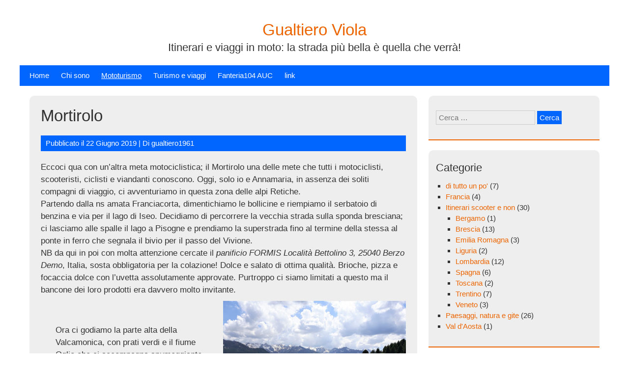

--- FILE ---
content_type: text/html; charset=UTF-8
request_url: https://www.vgi.it/web/?p=6687
body_size: 62273
content:


<!DOCTYPE html>
<html lang="it-IT">
<head>
	<meta charset="UTF-8">
	<meta name="viewport" content="width=device-width, initial-scale=1">
	<link rel="profile" href="http://gmpg.org/xfn/11">
		<title>Mortirolo &#8211; Gualtiero Viola</title>
<meta name='robots' content='max-image-preview:large' />
<link rel="alternate" type="application/rss+xml" title="Gualtiero Viola &raquo; Feed" href="https://www.vgi.it/web/?feed=rss2" />
<link rel="alternate" type="application/rss+xml" title="Gualtiero Viola &raquo; Feed dei commenti" href="https://www.vgi.it/web/?feed=comments-rss2" />
<link rel="alternate" title="oEmbed (JSON)" type="application/json+oembed" href="https://www.vgi.it/web/index.php?rest_route=%2Foembed%2F1.0%2Fembed&#038;url=https%3A%2F%2Fwww.vgi.it%2Fweb%2F%3Fp%3D6687" />
<link rel="alternate" title="oEmbed (XML)" type="text/xml+oembed" href="https://www.vgi.it/web/index.php?rest_route=%2Foembed%2F1.0%2Fembed&#038;url=https%3A%2F%2Fwww.vgi.it%2Fweb%2F%3Fp%3D6687&#038;format=xml" />
<style id='wp-img-auto-sizes-contain-inline-css' type='text/css'>
img:is([sizes=auto i],[sizes^="auto," i]){contain-intrinsic-size:3000px 1500px}
/*# sourceURL=wp-img-auto-sizes-contain-inline-css */
</style>
<style id='wp-emoji-styles-inline-css' type='text/css'>

	img.wp-smiley, img.emoji {
		display: inline !important;
		border: none !important;
		box-shadow: none !important;
		height: 1em !important;
		width: 1em !important;
		margin: 0 0.07em !important;
		vertical-align: -0.1em !important;
		background: none !important;
		padding: 0 !important;
	}
/*# sourceURL=wp-emoji-styles-inline-css */
</style>
<style id='wp-block-library-inline-css' type='text/css'>
:root{--wp-block-synced-color:#7a00df;--wp-block-synced-color--rgb:122,0,223;--wp-bound-block-color:var(--wp-block-synced-color);--wp-editor-canvas-background:#ddd;--wp-admin-theme-color:#007cba;--wp-admin-theme-color--rgb:0,124,186;--wp-admin-theme-color-darker-10:#006ba1;--wp-admin-theme-color-darker-10--rgb:0,107,160.5;--wp-admin-theme-color-darker-20:#005a87;--wp-admin-theme-color-darker-20--rgb:0,90,135;--wp-admin-border-width-focus:2px}@media (min-resolution:192dpi){:root{--wp-admin-border-width-focus:1.5px}}.wp-element-button{cursor:pointer}:root .has-very-light-gray-background-color{background-color:#eee}:root .has-very-dark-gray-background-color{background-color:#313131}:root .has-very-light-gray-color{color:#eee}:root .has-very-dark-gray-color{color:#313131}:root .has-vivid-green-cyan-to-vivid-cyan-blue-gradient-background{background:linear-gradient(135deg,#00d084,#0693e3)}:root .has-purple-crush-gradient-background{background:linear-gradient(135deg,#34e2e4,#4721fb 50%,#ab1dfe)}:root .has-hazy-dawn-gradient-background{background:linear-gradient(135deg,#faaca8,#dad0ec)}:root .has-subdued-olive-gradient-background{background:linear-gradient(135deg,#fafae1,#67a671)}:root .has-atomic-cream-gradient-background{background:linear-gradient(135deg,#fdd79a,#004a59)}:root .has-nightshade-gradient-background{background:linear-gradient(135deg,#330968,#31cdcf)}:root .has-midnight-gradient-background{background:linear-gradient(135deg,#020381,#2874fc)}:root{--wp--preset--font-size--normal:16px;--wp--preset--font-size--huge:42px}.has-regular-font-size{font-size:1em}.has-larger-font-size{font-size:2.625em}.has-normal-font-size{font-size:var(--wp--preset--font-size--normal)}.has-huge-font-size{font-size:var(--wp--preset--font-size--huge)}.has-text-align-center{text-align:center}.has-text-align-left{text-align:left}.has-text-align-right{text-align:right}.has-fit-text{white-space:nowrap!important}#end-resizable-editor-section{display:none}.aligncenter{clear:both}.items-justified-left{justify-content:flex-start}.items-justified-center{justify-content:center}.items-justified-right{justify-content:flex-end}.items-justified-space-between{justify-content:space-between}.screen-reader-text{border:0;clip-path:inset(50%);height:1px;margin:-1px;overflow:hidden;padding:0;position:absolute;width:1px;word-wrap:normal!important}.screen-reader-text:focus{background-color:#ddd;clip-path:none;color:#444;display:block;font-size:1em;height:auto;left:5px;line-height:normal;padding:15px 23px 14px;text-decoration:none;top:5px;width:auto;z-index:100000}html :where(.has-border-color){border-style:solid}html :where([style*=border-top-color]){border-top-style:solid}html :where([style*=border-right-color]){border-right-style:solid}html :where([style*=border-bottom-color]){border-bottom-style:solid}html :where([style*=border-left-color]){border-left-style:solid}html :where([style*=border-width]){border-style:solid}html :where([style*=border-top-width]){border-top-style:solid}html :where([style*=border-right-width]){border-right-style:solid}html :where([style*=border-bottom-width]){border-bottom-style:solid}html :where([style*=border-left-width]){border-left-style:solid}html :where(img[class*=wp-image-]){height:auto;max-width:100%}:where(figure){margin:0 0 1em}html :where(.is-position-sticky){--wp-admin--admin-bar--position-offset:var(--wp-admin--admin-bar--height,0px)}@media screen and (max-width:600px){html :where(.is-position-sticky){--wp-admin--admin-bar--position-offset:0px}}

/*# sourceURL=wp-block-library-inline-css */
</style><style id='wp-block-button-inline-css' type='text/css'>
.wp-block-button__link{align-content:center;box-sizing:border-box;cursor:pointer;display:inline-block;height:100%;text-align:center;word-break:break-word}.wp-block-button__link.aligncenter{text-align:center}.wp-block-button__link.alignright{text-align:right}:where(.wp-block-button__link){border-radius:9999px;box-shadow:none;padding:calc(.667em + 2px) calc(1.333em + 2px);text-decoration:none}.wp-block-button[style*=text-decoration] .wp-block-button__link{text-decoration:inherit}.wp-block-buttons>.wp-block-button.has-custom-width{max-width:none}.wp-block-buttons>.wp-block-button.has-custom-width .wp-block-button__link{width:100%}.wp-block-buttons>.wp-block-button.has-custom-font-size .wp-block-button__link{font-size:inherit}.wp-block-buttons>.wp-block-button.wp-block-button__width-25{width:calc(25% - var(--wp--style--block-gap, .5em)*.75)}.wp-block-buttons>.wp-block-button.wp-block-button__width-50{width:calc(50% - var(--wp--style--block-gap, .5em)*.5)}.wp-block-buttons>.wp-block-button.wp-block-button__width-75{width:calc(75% - var(--wp--style--block-gap, .5em)*.25)}.wp-block-buttons>.wp-block-button.wp-block-button__width-100{flex-basis:100%;width:100%}.wp-block-buttons.is-vertical>.wp-block-button.wp-block-button__width-25{width:25%}.wp-block-buttons.is-vertical>.wp-block-button.wp-block-button__width-50{width:50%}.wp-block-buttons.is-vertical>.wp-block-button.wp-block-button__width-75{width:75%}.wp-block-button.is-style-squared,.wp-block-button__link.wp-block-button.is-style-squared{border-radius:0}.wp-block-button.no-border-radius,.wp-block-button__link.no-border-radius{border-radius:0!important}:root :where(.wp-block-button .wp-block-button__link.is-style-outline),:root :where(.wp-block-button.is-style-outline>.wp-block-button__link){border:2px solid;padding:.667em 1.333em}:root :where(.wp-block-button .wp-block-button__link.is-style-outline:not(.has-text-color)),:root :where(.wp-block-button.is-style-outline>.wp-block-button__link:not(.has-text-color)){color:currentColor}:root :where(.wp-block-button .wp-block-button__link.is-style-outline:not(.has-background)),:root :where(.wp-block-button.is-style-outline>.wp-block-button__link:not(.has-background)){background-color:initial;background-image:none}
/*# sourceURL=https://www.vgi.it/web/wp-includes/blocks/button/style.min.css */
</style>
<style id='wp-block-media-text-inline-css' type='text/css'>
.wp-block-media-text{box-sizing:border-box;
  /*!rtl:begin:ignore*/direction:ltr;
  /*!rtl:end:ignore*/display:grid;grid-template-columns:50% 1fr;grid-template-rows:auto}.wp-block-media-text.has-media-on-the-right{grid-template-columns:1fr 50%}.wp-block-media-text.is-vertically-aligned-top>.wp-block-media-text__content,.wp-block-media-text.is-vertically-aligned-top>.wp-block-media-text__media{align-self:start}.wp-block-media-text.is-vertically-aligned-center>.wp-block-media-text__content,.wp-block-media-text.is-vertically-aligned-center>.wp-block-media-text__media,.wp-block-media-text>.wp-block-media-text__content,.wp-block-media-text>.wp-block-media-text__media{align-self:center}.wp-block-media-text.is-vertically-aligned-bottom>.wp-block-media-text__content,.wp-block-media-text.is-vertically-aligned-bottom>.wp-block-media-text__media{align-self:end}.wp-block-media-text>.wp-block-media-text__media{
  /*!rtl:begin:ignore*/grid-column:1;grid-row:1;
  /*!rtl:end:ignore*/margin:0}.wp-block-media-text>.wp-block-media-text__content{direction:ltr;
  /*!rtl:begin:ignore*/grid-column:2;grid-row:1;
  /*!rtl:end:ignore*/padding:0 8%;word-break:break-word}.wp-block-media-text.has-media-on-the-right>.wp-block-media-text__media{
  /*!rtl:begin:ignore*/grid-column:2;grid-row:1
  /*!rtl:end:ignore*/}.wp-block-media-text.has-media-on-the-right>.wp-block-media-text__content{
  /*!rtl:begin:ignore*/grid-column:1;grid-row:1
  /*!rtl:end:ignore*/}.wp-block-media-text__media a{display:block}.wp-block-media-text__media img,.wp-block-media-text__media video{height:auto;max-width:unset;vertical-align:middle;width:100%}.wp-block-media-text.is-image-fill>.wp-block-media-text__media{background-size:cover;height:100%;min-height:250px}.wp-block-media-text.is-image-fill>.wp-block-media-text__media>a{display:block;height:100%}.wp-block-media-text.is-image-fill>.wp-block-media-text__media img{height:1px;margin:-1px;overflow:hidden;padding:0;position:absolute;width:1px;clip:rect(0,0,0,0);border:0}.wp-block-media-text.is-image-fill-element>.wp-block-media-text__media{height:100%;min-height:250px}.wp-block-media-text.is-image-fill-element>.wp-block-media-text__media>a{display:block;height:100%}.wp-block-media-text.is-image-fill-element>.wp-block-media-text__media img{height:100%;object-fit:cover;width:100%}@media (max-width:600px){.wp-block-media-text.is-stacked-on-mobile{grid-template-columns:100%!important}.wp-block-media-text.is-stacked-on-mobile>.wp-block-media-text__media{grid-column:1;grid-row:1}.wp-block-media-text.is-stacked-on-mobile>.wp-block-media-text__content{grid-column:1;grid-row:2}}
/*# sourceURL=https://www.vgi.it/web/wp-includes/blocks/media-text/style.min.css */
</style>
<style id='wp-block-paragraph-inline-css' type='text/css'>
.is-small-text{font-size:.875em}.is-regular-text{font-size:1em}.is-large-text{font-size:2.25em}.is-larger-text{font-size:3em}.has-drop-cap:not(:focus):first-letter{float:left;font-size:8.4em;font-style:normal;font-weight:100;line-height:.68;margin:.05em .1em 0 0;text-transform:uppercase}body.rtl .has-drop-cap:not(:focus):first-letter{float:none;margin-left:.1em}p.has-drop-cap.has-background{overflow:hidden}:root :where(p.has-background){padding:1.25em 2.375em}:where(p.has-text-color:not(.has-link-color)) a{color:inherit}p.has-text-align-left[style*="writing-mode:vertical-lr"],p.has-text-align-right[style*="writing-mode:vertical-rl"]{rotate:180deg}
/*# sourceURL=https://www.vgi.it/web/wp-includes/blocks/paragraph/style.min.css */
</style>
<style id='global-styles-inline-css' type='text/css'>
:root{--wp--preset--aspect-ratio--square: 1;--wp--preset--aspect-ratio--4-3: 4/3;--wp--preset--aspect-ratio--3-4: 3/4;--wp--preset--aspect-ratio--3-2: 3/2;--wp--preset--aspect-ratio--2-3: 2/3;--wp--preset--aspect-ratio--16-9: 16/9;--wp--preset--aspect-ratio--9-16: 9/16;--wp--preset--color--black: #000000;--wp--preset--color--cyan-bluish-gray: #abb8c3;--wp--preset--color--white: #ffffff;--wp--preset--color--pale-pink: #f78da7;--wp--preset--color--vivid-red: #cf2e2e;--wp--preset--color--luminous-vivid-orange: #ff6900;--wp--preset--color--luminous-vivid-amber: #fcb900;--wp--preset--color--light-green-cyan: #7bdcb5;--wp--preset--color--vivid-green-cyan: #00d084;--wp--preset--color--pale-cyan-blue: #8ed1fc;--wp--preset--color--vivid-cyan-blue: #0693e3;--wp--preset--color--vivid-purple: #9b51e0;--wp--preset--gradient--vivid-cyan-blue-to-vivid-purple: linear-gradient(135deg,rgb(6,147,227) 0%,rgb(155,81,224) 100%);--wp--preset--gradient--light-green-cyan-to-vivid-green-cyan: linear-gradient(135deg,rgb(122,220,180) 0%,rgb(0,208,130) 100%);--wp--preset--gradient--luminous-vivid-amber-to-luminous-vivid-orange: linear-gradient(135deg,rgb(252,185,0) 0%,rgb(255,105,0) 100%);--wp--preset--gradient--luminous-vivid-orange-to-vivid-red: linear-gradient(135deg,rgb(255,105,0) 0%,rgb(207,46,46) 100%);--wp--preset--gradient--very-light-gray-to-cyan-bluish-gray: linear-gradient(135deg,rgb(238,238,238) 0%,rgb(169,184,195) 100%);--wp--preset--gradient--cool-to-warm-spectrum: linear-gradient(135deg,rgb(74,234,220) 0%,rgb(151,120,209) 20%,rgb(207,42,186) 40%,rgb(238,44,130) 60%,rgb(251,105,98) 80%,rgb(254,248,76) 100%);--wp--preset--gradient--blush-light-purple: linear-gradient(135deg,rgb(255,206,236) 0%,rgb(152,150,240) 100%);--wp--preset--gradient--blush-bordeaux: linear-gradient(135deg,rgb(254,205,165) 0%,rgb(254,45,45) 50%,rgb(107,0,62) 100%);--wp--preset--gradient--luminous-dusk: linear-gradient(135deg,rgb(255,203,112) 0%,rgb(199,81,192) 50%,rgb(65,88,208) 100%);--wp--preset--gradient--pale-ocean: linear-gradient(135deg,rgb(255,245,203) 0%,rgb(182,227,212) 50%,rgb(51,167,181) 100%);--wp--preset--gradient--electric-grass: linear-gradient(135deg,rgb(202,248,128) 0%,rgb(113,206,126) 100%);--wp--preset--gradient--midnight: linear-gradient(135deg,rgb(2,3,129) 0%,rgb(40,116,252) 100%);--wp--preset--font-size--small: 13px;--wp--preset--font-size--medium: 20px;--wp--preset--font-size--large: 36px;--wp--preset--font-size--x-large: 42px;--wp--preset--spacing--20: 0.44rem;--wp--preset--spacing--30: 0.67rem;--wp--preset--spacing--40: 1rem;--wp--preset--spacing--50: 1.5rem;--wp--preset--spacing--60: 2.25rem;--wp--preset--spacing--70: 3.38rem;--wp--preset--spacing--80: 5.06rem;--wp--preset--shadow--natural: 6px 6px 9px rgba(0, 0, 0, 0.2);--wp--preset--shadow--deep: 12px 12px 50px rgba(0, 0, 0, 0.4);--wp--preset--shadow--sharp: 6px 6px 0px rgba(0, 0, 0, 0.2);--wp--preset--shadow--outlined: 6px 6px 0px -3px rgb(255, 255, 255), 6px 6px rgb(0, 0, 0);--wp--preset--shadow--crisp: 6px 6px 0px rgb(0, 0, 0);}:where(.is-layout-flex){gap: 0.5em;}:where(.is-layout-grid){gap: 0.5em;}body .is-layout-flex{display: flex;}.is-layout-flex{flex-wrap: wrap;align-items: center;}.is-layout-flex > :is(*, div){margin: 0;}body .is-layout-grid{display: grid;}.is-layout-grid > :is(*, div){margin: 0;}:where(.wp-block-columns.is-layout-flex){gap: 2em;}:where(.wp-block-columns.is-layout-grid){gap: 2em;}:where(.wp-block-post-template.is-layout-flex){gap: 1.25em;}:where(.wp-block-post-template.is-layout-grid){gap: 1.25em;}.has-black-color{color: var(--wp--preset--color--black) !important;}.has-cyan-bluish-gray-color{color: var(--wp--preset--color--cyan-bluish-gray) !important;}.has-white-color{color: var(--wp--preset--color--white) !important;}.has-pale-pink-color{color: var(--wp--preset--color--pale-pink) !important;}.has-vivid-red-color{color: var(--wp--preset--color--vivid-red) !important;}.has-luminous-vivid-orange-color{color: var(--wp--preset--color--luminous-vivid-orange) !important;}.has-luminous-vivid-amber-color{color: var(--wp--preset--color--luminous-vivid-amber) !important;}.has-light-green-cyan-color{color: var(--wp--preset--color--light-green-cyan) !important;}.has-vivid-green-cyan-color{color: var(--wp--preset--color--vivid-green-cyan) !important;}.has-pale-cyan-blue-color{color: var(--wp--preset--color--pale-cyan-blue) !important;}.has-vivid-cyan-blue-color{color: var(--wp--preset--color--vivid-cyan-blue) !important;}.has-vivid-purple-color{color: var(--wp--preset--color--vivid-purple) !important;}.has-black-background-color{background-color: var(--wp--preset--color--black) !important;}.has-cyan-bluish-gray-background-color{background-color: var(--wp--preset--color--cyan-bluish-gray) !important;}.has-white-background-color{background-color: var(--wp--preset--color--white) !important;}.has-pale-pink-background-color{background-color: var(--wp--preset--color--pale-pink) !important;}.has-vivid-red-background-color{background-color: var(--wp--preset--color--vivid-red) !important;}.has-luminous-vivid-orange-background-color{background-color: var(--wp--preset--color--luminous-vivid-orange) !important;}.has-luminous-vivid-amber-background-color{background-color: var(--wp--preset--color--luminous-vivid-amber) !important;}.has-light-green-cyan-background-color{background-color: var(--wp--preset--color--light-green-cyan) !important;}.has-vivid-green-cyan-background-color{background-color: var(--wp--preset--color--vivid-green-cyan) !important;}.has-pale-cyan-blue-background-color{background-color: var(--wp--preset--color--pale-cyan-blue) !important;}.has-vivid-cyan-blue-background-color{background-color: var(--wp--preset--color--vivid-cyan-blue) !important;}.has-vivid-purple-background-color{background-color: var(--wp--preset--color--vivid-purple) !important;}.has-black-border-color{border-color: var(--wp--preset--color--black) !important;}.has-cyan-bluish-gray-border-color{border-color: var(--wp--preset--color--cyan-bluish-gray) !important;}.has-white-border-color{border-color: var(--wp--preset--color--white) !important;}.has-pale-pink-border-color{border-color: var(--wp--preset--color--pale-pink) !important;}.has-vivid-red-border-color{border-color: var(--wp--preset--color--vivid-red) !important;}.has-luminous-vivid-orange-border-color{border-color: var(--wp--preset--color--luminous-vivid-orange) !important;}.has-luminous-vivid-amber-border-color{border-color: var(--wp--preset--color--luminous-vivid-amber) !important;}.has-light-green-cyan-border-color{border-color: var(--wp--preset--color--light-green-cyan) !important;}.has-vivid-green-cyan-border-color{border-color: var(--wp--preset--color--vivid-green-cyan) !important;}.has-pale-cyan-blue-border-color{border-color: var(--wp--preset--color--pale-cyan-blue) !important;}.has-vivid-cyan-blue-border-color{border-color: var(--wp--preset--color--vivid-cyan-blue) !important;}.has-vivid-purple-border-color{border-color: var(--wp--preset--color--vivid-purple) !important;}.has-vivid-cyan-blue-to-vivid-purple-gradient-background{background: var(--wp--preset--gradient--vivid-cyan-blue-to-vivid-purple) !important;}.has-light-green-cyan-to-vivid-green-cyan-gradient-background{background: var(--wp--preset--gradient--light-green-cyan-to-vivid-green-cyan) !important;}.has-luminous-vivid-amber-to-luminous-vivid-orange-gradient-background{background: var(--wp--preset--gradient--luminous-vivid-amber-to-luminous-vivid-orange) !important;}.has-luminous-vivid-orange-to-vivid-red-gradient-background{background: var(--wp--preset--gradient--luminous-vivid-orange-to-vivid-red) !important;}.has-very-light-gray-to-cyan-bluish-gray-gradient-background{background: var(--wp--preset--gradient--very-light-gray-to-cyan-bluish-gray) !important;}.has-cool-to-warm-spectrum-gradient-background{background: var(--wp--preset--gradient--cool-to-warm-spectrum) !important;}.has-blush-light-purple-gradient-background{background: var(--wp--preset--gradient--blush-light-purple) !important;}.has-blush-bordeaux-gradient-background{background: var(--wp--preset--gradient--blush-bordeaux) !important;}.has-luminous-dusk-gradient-background{background: var(--wp--preset--gradient--luminous-dusk) !important;}.has-pale-ocean-gradient-background{background: var(--wp--preset--gradient--pale-ocean) !important;}.has-electric-grass-gradient-background{background: var(--wp--preset--gradient--electric-grass) !important;}.has-midnight-gradient-background{background: var(--wp--preset--gradient--midnight) !important;}.has-small-font-size{font-size: var(--wp--preset--font-size--small) !important;}.has-medium-font-size{font-size: var(--wp--preset--font-size--medium) !important;}.has-large-font-size{font-size: var(--wp--preset--font-size--large) !important;}.has-x-large-font-size{font-size: var(--wp--preset--font-size--x-large) !important;}
/*# sourceURL=global-styles-inline-css */
</style>

<style id='classic-theme-styles-inline-css' type='text/css'>
/*! This file is auto-generated */
.wp-block-button__link{color:#fff;background-color:#32373c;border-radius:9999px;box-shadow:none;text-decoration:none;padding:calc(.667em + 2px) calc(1.333em + 2px);font-size:1.125em}.wp-block-file__button{background:#32373c;color:#fff;text-decoration:none}
/*# sourceURL=/wp-includes/css/classic-themes.min.css */
</style>
<link rel='stylesheet' id='gridbulletin-style-css' href='https://www.vgi.it/web/wp-content/themes/gridbulletin/style.css?ver=6.9' type='text/css' media='all' />
<script type="text/javascript" src="https://www.vgi.it/web/wp-content/themes/gridbulletin/js/nav.js?ver=6.9" id="gridbulletin-nav-js"></script>
<link rel="https://api.w.org/" href="https://www.vgi.it/web/index.php?rest_route=/" /><link rel="alternate" title="JSON" type="application/json" href="https://www.vgi.it/web/index.php?rest_route=/wp/v2/posts/6687" /><link rel="EditURI" type="application/rsd+xml" title="RSD" href="https://www.vgi.it/web/xmlrpc.php?rsd" />
<meta name="generator" content="WordPress 6.9" />
<link rel="canonical" href="https://www.vgi.it/web/?p=6687" />
<link rel='shortlink' href='https://www.vgi.it/web/?p=6687' />
<style type="text/css" id="custom-background-css">
body.custom-background { background-color: #ffffff; }
</style>
	<link rel="icon" href="https://www.vgi.it/web/wp-content/uploads/2017/06/cropped-allos-francia-24-32x32.jpg" sizes="32x32" />
<link rel="icon" href="https://www.vgi.it/web/wp-content/uploads/2017/06/cropped-allos-francia-24-192x192.jpg" sizes="192x192" />
<link rel="apple-touch-icon" href="https://www.vgi.it/web/wp-content/uploads/2017/06/cropped-allos-francia-24-180x180.jpg" />
<meta name="msapplication-TileImage" content="https://www.vgi.it/web/wp-content/uploads/2017/06/cropped-allos-francia-24-270x270.jpg" />
</head>
<body class="wp-singular post-template-default single single-post postid-6687 single-format-standard custom-background wp-theme-gridbulletin">

<div id="container">
		<a class="skip-link screen-reader-text" href="#content">Salta al contenuto</a>
	<div id="header">
		<div class="logo">
										<div class="site-title-tagline">
											<h1 class="site-title"><a href="https://www.vgi.it/web/" title="Gualtiero Viola">Gualtiero Viola</a></h1>
																							<div class="site-tagline">Itinerari e viaggi in moto: la strada più bella è quella che verrà!</div>
															</div>
					</div>
					<div class="nav-head"><ul id="menu-principale" class="menu"><li id="menu-item-8" class="menu-item menu-item-type-custom menu-item-object-custom menu-item-home menu-item-8"><a href="http://www.vgi.it/web/" title="Gualtiero e Annamaria">Home</a></li>
<li id="menu-item-1054" class="menu-item menu-item-type-post_type menu-item-object-page menu-item-has-children menu-item-1054"><a href="https://www.vgi.it/web/?page_id=1053" title="Chi sono e perchè  questo sito">Chi sono</a>
<ul class="sub-menu">
	<li id="menu-item-7084" class="menu-item menu-item-type-post_type menu-item-object-page menu-item-7084"><a href="https://www.vgi.it/web/?page_id=7083">Attestati per concorsi</a></li>
</ul>
</li>
<li id="menu-item-3024" class="menu-item menu-item-type-custom menu-item-object-custom menu-item-home current-menu-ancestor current-menu-parent menu-item-has-children menu-item-3024"><a href="http://www.vgi.it/web" title="Una piccola raccolta di storie di viaggi in scooter o moto">Mototurismo</a>
<ul class="sub-menu">
	<li id="menu-item-7263" class="menu-item menu-item-type-post_type menu-item-object-post menu-item-7263"><a href="https://www.vgi.it/web/?p=7257">Il giardino d’Europa, De Gasperi e l’Arboreto del Tesino.</a></li>
	<li id="menu-item-7162" class="menu-item menu-item-type-post_type menu-item-object-post menu-item-7162"><a href="https://www.vgi.it/web/?p=7155">Foresta Nera e Alsazia in moto</a></li>
	<li id="menu-item-7224" class="menu-item menu-item-type-post_type menu-item-object-post menu-item-7224"><a href="https://www.vgi.it/web/?p=7201">Foresta Nera e Colmar in moto</a></li>
	<li id="menu-item-6906" class="menu-item menu-item-type-post_type menu-item-object-post menu-item-6906"><a href="https://www.vgi.it/web/?p=6903">Lago di Caldonazzo</a></li>
	<li id="menu-item-6914" class="menu-item menu-item-type-post_type menu-item-object-post menu-item-6914"><a href="https://www.vgi.it/web/?p=6907">Sacrario del Monte Grappa</a></li>
	<li id="menu-item-4291" class="menu-item menu-item-type-post_type menu-item-object-post menu-item-4291"><a href="https://www.vgi.it/web/?p=4289">Lago Iseo sponda bergamasca</a></li>
	<li id="menu-item-6500" class="menu-item menu-item-type-post_type menu-item-object-post menu-item-6500"><a href="https://www.vgi.it/web/?p=1924" title="xxxxx">Gole del Verdon</a></li>
	<li id="menu-item-6761" class="menu-item menu-item-type-post_type menu-item-object-post current-menu-item menu-item-6761"><a href="https://www.vgi.it/web/?p=6687" aria-current="page">Mortirolo</a></li>
	<li id="menu-item-6861" class="menu-item menu-item-type-post_type menu-item-object-post menu-item-6861"><a href="https://www.vgi.it/web/?p=6854">Castel Savoia di Gressoney</a></li>
	<li id="menu-item-6600" class="menu-item menu-item-type-post_type menu-item-object-post menu-item-6600"><a href="https://www.vgi.it/web/?p=6581">Delta del PO</a></li>
	<li id="menu-item-4311" class="menu-item menu-item-type-post_type menu-item-object-post menu-item-4311"><a href="https://www.vgi.it/web/?p=4309">Stelvio 2758 mt</a></li>
	<li id="menu-item-6811" class="menu-item menu-item-type-post_type menu-item-object-post menu-item-6811"><a href="https://www.vgi.it/web/?p=6804">PASSO CROCEDOMINI</a></li>
	<li id="menu-item-4187" class="menu-item menu-item-type-post_type menu-item-object-post menu-item-4187"><a href="https://www.vgi.it/web/?p=4127">Passo del Maniva</a></li>
	<li id="menu-item-6477" class="menu-item menu-item-type-post_type menu-item-object-post menu-item-6477"><a href="https://www.vgi.it/web/?p=6462">Val Trebbia – Cinque terre</a></li>
	<li id="menu-item-1463" class="menu-item menu-item-type-post_type menu-item-object-page menu-item-1463"><a href="https://www.vgi.it/web/?page_id=1089">Tremosine del Garda</a></li>
	<li id="menu-item-4280" class="menu-item menu-item-type-post_type menu-item-object-post menu-item-4280"><a href="https://www.vgi.it/web/?p=4228">Parco Torbiere di Iseo</a></li>
	<li id="menu-item-3625" class="menu-item menu-item-type-post_type menu-item-object-post menu-item-3625"><a href="https://www.vgi.it/web/?p=3608">Val Camonica</a></li>
	<li id="menu-item-6396" class="menu-item menu-item-type-post_type menu-item-object-post menu-item-6396"><a href="https://www.vgi.it/web/?p=6390">Pasubio – Vallarsa</a></li>
	<li id="menu-item-6946" class="menu-item menu-item-type-post_type menu-item-object-post menu-item-6946"><a href="https://www.vgi.it/web/?p=6907">Sacrario del Monte Grappa</a></li>
	<li id="menu-item-4098" class="menu-item menu-item-type-post_type menu-item-object-post menu-item-4098"><a href="https://www.vgi.it/web/?p=4091">Le fucine di Casto in scooter</a></li>
	<li id="menu-item-4533" class="menu-item menu-item-type-post_type menu-item-object-post menu-item-4533"><a href="https://www.vgi.it/web/?p=4530">Passo Resia</a></li>
	<li id="menu-item-4285" class="menu-item menu-item-type-post_type menu-item-object-post menu-item-4285"><a href="https://www.vgi.it/web/?p=1583">Passo del Vivione</a></li>
	<li id="menu-item-3632" class="menu-item menu-item-type-post_type menu-item-object-post menu-item-3632"><a href="https://www.vgi.it/web/?p=3630">Lago di Ledro</a></li>
	<li id="menu-item-2227" class="menu-item menu-item-type-post_type menu-item-object-page menu-item-2227"><a href="https://www.vgi.it/web/?page_id=2226">Passi alpini</a></li>
	<li id="menu-item-6030" class="menu-item menu-item-type-post_type menu-item-object-post menu-item-6030"><a href="https://www.vgi.it/web/?p=6008">Castell&#8217;Arquato in un giorno</a></li>
</ul>
</li>
<li id="menu-item-3023" class="menu-item menu-item-type-custom menu-item-object-custom menu-item-home menu-item-has-children menu-item-3023"><a href="http://www.vgi.it/web" title="Piccoli viaggi ">Turismo e viaggi</a>
<ul class="sub-menu">
	<li id="menu-item-5859" class="menu-item menu-item-type-post_type menu-item-object-post menu-item-has-children menu-item-5859"><a href="https://www.vgi.it/web/?p=5855">MADRID 2017 home</a>
	<ul class="sub-menu">
		<li id="menu-item-5014" class="menu-item menu-item-type-post_type menu-item-object-post menu-item-5014"><a href="https://www.vgi.it/web/?p=5012">MADRID 2017</a></li>
		<li id="menu-item-5320" class="menu-item menu-item-type-post_type menu-item-object-post menu-item-5320"><a href="https://www.vgi.it/web/?p=5315">Madrid 2017 e La cena del fungo</a></li>
		<li id="menu-item-5854" class="menu-item menu-item-type-post_type menu-item-object-post menu-item-5854"><a href="https://www.vgi.it/web/?p=5739">Madrid notturna</a></li>
		<li id="menu-item-5853" class="menu-item menu-item-type-post_type menu-item-object-post menu-item-5853"><a href="https://www.vgi.it/web/?p=5741">Madri Parco del Retiro (parque de el retiro)</a></li>
		<li id="menu-item-5852" class="menu-item menu-item-type-post_type menu-item-object-post menu-item-5852"><a href="https://www.vgi.it/web/?p=5813">Madrid Stazione ferroviaria</a></li>
		<li id="menu-item-5347" class="menu-item menu-item-type-post_type menu-item-object-post menu-item-5347"><a href="https://www.vgi.it/web/?p=5327">Madrid – cose stravaganti viste</a></li>
	</ul>
</li>
	<li id="menu-item-4294" class="menu-item menu-item-type-post_type menu-item-object-post menu-item-4294"><a href="https://www.vgi.it/web/?p=4292">Valencia 2016</a></li>
	<li id="menu-item-3648" class="menu-item menu-item-type-post_type menu-item-object-post menu-item-3648"><a href="https://www.vgi.it/web/?p=3645">Le fucine di Casto</a></li>
	<li id="menu-item-6371" class="menu-item menu-item-type-post_type menu-item-object-post menu-item-6371"><a href="https://www.vgi.it/web/?p=6369">Le fucine di Casto 2017</a></li>
	<li id="menu-item-4122" class="menu-item menu-item-type-post_type menu-item-object-post menu-item-4122"><a href="https://www.vgi.it/web/?p=2816">The Floating Piers di Christo sul lago di Iseo</a></li>
	<li id="menu-item-3644" class="menu-item menu-item-type-post_type menu-item-object-post menu-item-3644"><a href="https://www.vgi.it/web/?p=3638">Chioggia</a></li>
	<li id="menu-item-1737" class="menu-item menu-item-type-post_type menu-item-object-page menu-item-1737"><a href="https://www.vgi.it/web/?page_id=1736">da vedere e visitare</a></li>
	<li id="menu-item-1467" class="menu-item menu-item-type-post_type menu-item-object-page menu-item-1467"><a href="https://www.vgi.it/web/?page_id=1106">Raccolta foto varie</a></li>
</ul>
</li>
<li id="menu-item-2258" class="menu-item menu-item-type-custom menu-item-object-custom menu-item-home menu-item-has-children menu-item-2258"><a href="http://www.vgi.it/web/" title="Ricordi di un&#8217;epoca che fù">Fanteria104 AUC</a>
<ul class="sub-menu">
	<li id="menu-item-2255" class="menu-item menu-item-type-post_type menu-item-object-page menu-item-2255"><a href="https://www.vgi.it/web/?page_id=2254">Fanteria d&#8217;Arresto 104 AUC Cesano di Roma</a></li>
	<li id="menu-item-2246" class="menu-item menu-item-type-post_type menu-item-object-page menu-item-2246"><a href="https://www.vgi.it/web/?page_id=2245">Fanteria d&#8217;Arresto 104 AUC ritrovo 2012</a></li>
	<li id="menu-item-2403" class="menu-item menu-item-type-post_type menu-item-object-page menu-item-2403"><a href="https://www.vgi.it/web/?page_id=2402">Fanteria d&#8217;Arresto 104 AUC ritrovo 2013</a></li>
	<li id="menu-item-7065" class="menu-item menu-item-type-custom menu-item-object-custom menu-item-7065"><a href="https://www.vgi.it/militare/militare.htm">Vecchio sito</a></li>
</ul>
</li>
<li id="menu-item-1580" class="menu-item menu-item-type-post_type menu-item-object-page menu-item-has-children menu-item-1580"><a href="https://www.vgi.it/web/?page_id=1579">link</a>
<ul class="sub-menu">
	<li id="menu-item-7067" class="menu-item menu-item-type-custom menu-item-object-custom menu-item-7067"><a href="https://forms.gle/18aNkGT6H4bNnLQd6">FORM di prova</a></li>
</ul>
</li>
</ul></div>			<div class="mobile-nav-container">
								<button id="mobile-nav-toggle" class="mobile-nav-toggle">Menu &#043;</button>
				<div id="mobile-nav" class="mobile-nav">
					<div class="menu-principale-container"><ul id="menu-principale-1" class="menu"><li class="menu-item menu-item-type-custom menu-item-object-custom menu-item-home menu-item-8"><a href="http://www.vgi.it/web/" title="Gualtiero e Annamaria">Home</a></li>
<li class="menu-item menu-item-type-post_type menu-item-object-page menu-item-has-children menu-item-1054"><a href="https://www.vgi.it/web/?page_id=1053" title="Chi sono e perchè  questo sito">Chi sono</a>
<ul class="sub-menu">
	<li class="menu-item menu-item-type-post_type menu-item-object-page menu-item-7084"><a href="https://www.vgi.it/web/?page_id=7083">Attestati per concorsi</a></li>
</ul>
</li>
<li class="menu-item menu-item-type-custom menu-item-object-custom menu-item-home current-menu-ancestor current-menu-parent menu-item-has-children menu-item-3024"><a href="http://www.vgi.it/web" title="Una piccola raccolta di storie di viaggi in scooter o moto">Mototurismo</a>
<ul class="sub-menu">
	<li class="menu-item menu-item-type-post_type menu-item-object-post menu-item-7263"><a href="https://www.vgi.it/web/?p=7257">Il giardino d’Europa, De Gasperi e l’Arboreto del Tesino.</a></li>
	<li class="menu-item menu-item-type-post_type menu-item-object-post menu-item-7162"><a href="https://www.vgi.it/web/?p=7155">Foresta Nera e Alsazia in moto</a></li>
	<li class="menu-item menu-item-type-post_type menu-item-object-post menu-item-7224"><a href="https://www.vgi.it/web/?p=7201">Foresta Nera e Colmar in moto</a></li>
	<li class="menu-item menu-item-type-post_type menu-item-object-post menu-item-6906"><a href="https://www.vgi.it/web/?p=6903">Lago di Caldonazzo</a></li>
	<li class="menu-item menu-item-type-post_type menu-item-object-post menu-item-6914"><a href="https://www.vgi.it/web/?p=6907">Sacrario del Monte Grappa</a></li>
	<li class="menu-item menu-item-type-post_type menu-item-object-post menu-item-4291"><a href="https://www.vgi.it/web/?p=4289">Lago Iseo sponda bergamasca</a></li>
	<li class="menu-item menu-item-type-post_type menu-item-object-post menu-item-6500"><a href="https://www.vgi.it/web/?p=1924" title="xxxxx">Gole del Verdon</a></li>
	<li class="menu-item menu-item-type-post_type menu-item-object-post current-menu-item menu-item-6761"><a href="https://www.vgi.it/web/?p=6687" aria-current="page">Mortirolo</a></li>
	<li class="menu-item menu-item-type-post_type menu-item-object-post menu-item-6861"><a href="https://www.vgi.it/web/?p=6854">Castel Savoia di Gressoney</a></li>
	<li class="menu-item menu-item-type-post_type menu-item-object-post menu-item-6600"><a href="https://www.vgi.it/web/?p=6581">Delta del PO</a></li>
	<li class="menu-item menu-item-type-post_type menu-item-object-post menu-item-4311"><a href="https://www.vgi.it/web/?p=4309">Stelvio 2758 mt</a></li>
	<li class="menu-item menu-item-type-post_type menu-item-object-post menu-item-6811"><a href="https://www.vgi.it/web/?p=6804">PASSO CROCEDOMINI</a></li>
	<li class="menu-item menu-item-type-post_type menu-item-object-post menu-item-4187"><a href="https://www.vgi.it/web/?p=4127">Passo del Maniva</a></li>
	<li class="menu-item menu-item-type-post_type menu-item-object-post menu-item-6477"><a href="https://www.vgi.it/web/?p=6462">Val Trebbia – Cinque terre</a></li>
	<li class="menu-item menu-item-type-post_type menu-item-object-page menu-item-1463"><a href="https://www.vgi.it/web/?page_id=1089">Tremosine del Garda</a></li>
	<li class="menu-item menu-item-type-post_type menu-item-object-post menu-item-4280"><a href="https://www.vgi.it/web/?p=4228">Parco Torbiere di Iseo</a></li>
	<li class="menu-item menu-item-type-post_type menu-item-object-post menu-item-3625"><a href="https://www.vgi.it/web/?p=3608">Val Camonica</a></li>
	<li class="menu-item menu-item-type-post_type menu-item-object-post menu-item-6396"><a href="https://www.vgi.it/web/?p=6390">Pasubio – Vallarsa</a></li>
	<li class="menu-item menu-item-type-post_type menu-item-object-post menu-item-6946"><a href="https://www.vgi.it/web/?p=6907">Sacrario del Monte Grappa</a></li>
	<li class="menu-item menu-item-type-post_type menu-item-object-post menu-item-4098"><a href="https://www.vgi.it/web/?p=4091">Le fucine di Casto in scooter</a></li>
	<li class="menu-item menu-item-type-post_type menu-item-object-post menu-item-4533"><a href="https://www.vgi.it/web/?p=4530">Passo Resia</a></li>
	<li class="menu-item menu-item-type-post_type menu-item-object-post menu-item-4285"><a href="https://www.vgi.it/web/?p=1583">Passo del Vivione</a></li>
	<li class="menu-item menu-item-type-post_type menu-item-object-post menu-item-3632"><a href="https://www.vgi.it/web/?p=3630">Lago di Ledro</a></li>
	<li class="menu-item menu-item-type-post_type menu-item-object-page menu-item-2227"><a href="https://www.vgi.it/web/?page_id=2226">Passi alpini</a></li>
	<li class="menu-item menu-item-type-post_type menu-item-object-post menu-item-6030"><a href="https://www.vgi.it/web/?p=6008">Castell&#8217;Arquato in un giorno</a></li>
</ul>
</li>
<li class="menu-item menu-item-type-custom menu-item-object-custom menu-item-home menu-item-has-children menu-item-3023"><a href="http://www.vgi.it/web" title="Piccoli viaggi ">Turismo e viaggi</a>
<ul class="sub-menu">
	<li class="menu-item menu-item-type-post_type menu-item-object-post menu-item-has-children menu-item-5859"><a href="https://www.vgi.it/web/?p=5855">MADRID 2017 home</a>
	<ul class="sub-menu">
		<li class="menu-item menu-item-type-post_type menu-item-object-post menu-item-5014"><a href="https://www.vgi.it/web/?p=5012">MADRID 2017</a></li>
		<li class="menu-item menu-item-type-post_type menu-item-object-post menu-item-5320"><a href="https://www.vgi.it/web/?p=5315">Madrid 2017 e La cena del fungo</a></li>
		<li class="menu-item menu-item-type-post_type menu-item-object-post menu-item-5854"><a href="https://www.vgi.it/web/?p=5739">Madrid notturna</a></li>
		<li class="menu-item menu-item-type-post_type menu-item-object-post menu-item-5853"><a href="https://www.vgi.it/web/?p=5741">Madri Parco del Retiro (parque de el retiro)</a></li>
		<li class="menu-item menu-item-type-post_type menu-item-object-post menu-item-5852"><a href="https://www.vgi.it/web/?p=5813">Madrid Stazione ferroviaria</a></li>
		<li class="menu-item menu-item-type-post_type menu-item-object-post menu-item-5347"><a href="https://www.vgi.it/web/?p=5327">Madrid – cose stravaganti viste</a></li>
	</ul>
</li>
	<li class="menu-item menu-item-type-post_type menu-item-object-post menu-item-4294"><a href="https://www.vgi.it/web/?p=4292">Valencia 2016</a></li>
	<li class="menu-item menu-item-type-post_type menu-item-object-post menu-item-3648"><a href="https://www.vgi.it/web/?p=3645">Le fucine di Casto</a></li>
	<li class="menu-item menu-item-type-post_type menu-item-object-post menu-item-6371"><a href="https://www.vgi.it/web/?p=6369">Le fucine di Casto 2017</a></li>
	<li class="menu-item menu-item-type-post_type menu-item-object-post menu-item-4122"><a href="https://www.vgi.it/web/?p=2816">The Floating Piers di Christo sul lago di Iseo</a></li>
	<li class="menu-item menu-item-type-post_type menu-item-object-post menu-item-3644"><a href="https://www.vgi.it/web/?p=3638">Chioggia</a></li>
	<li class="menu-item menu-item-type-post_type menu-item-object-page menu-item-1737"><a href="https://www.vgi.it/web/?page_id=1736">da vedere e visitare</a></li>
	<li class="menu-item menu-item-type-post_type menu-item-object-page menu-item-1467"><a href="https://www.vgi.it/web/?page_id=1106">Raccolta foto varie</a></li>
</ul>
</li>
<li class="menu-item menu-item-type-custom menu-item-object-custom menu-item-home menu-item-has-children menu-item-2258"><a href="http://www.vgi.it/web/" title="Ricordi di un&#8217;epoca che fù">Fanteria104 AUC</a>
<ul class="sub-menu">
	<li class="menu-item menu-item-type-post_type menu-item-object-page menu-item-2255"><a href="https://www.vgi.it/web/?page_id=2254">Fanteria d&#8217;Arresto 104 AUC Cesano di Roma</a></li>
	<li class="menu-item menu-item-type-post_type menu-item-object-page menu-item-2246"><a href="https://www.vgi.it/web/?page_id=2245">Fanteria d&#8217;Arresto 104 AUC ritrovo 2012</a></li>
	<li class="menu-item menu-item-type-post_type menu-item-object-page menu-item-2403"><a href="https://www.vgi.it/web/?page_id=2402">Fanteria d&#8217;Arresto 104 AUC ritrovo 2013</a></li>
	<li class="menu-item menu-item-type-custom menu-item-object-custom menu-item-7065"><a href="https://www.vgi.it/militare/militare.htm">Vecchio sito</a></li>
</ul>
</li>
<li class="menu-item menu-item-type-post_type menu-item-object-page menu-item-has-children menu-item-1580"><a href="https://www.vgi.it/web/?page_id=1579">link</a>
<ul class="sub-menu">
	<li class="menu-item menu-item-type-custom menu-item-object-custom menu-item-7067"><a href="https://forms.gle/18aNkGT6H4bNnLQd6">FORM di prova</a></li>
</ul>
</li>
</ul></div>				</div>
			</div>
					</div>
	<div id="main-content">
<div id="content" role="main">
	
		<div id="post-6687" class="post-single post-6687 post type-post status-publish format-standard has-post-thumbnail hentry category-brescia category-itinerari category-lombardia">
			<h1 class="entry-title post-title">Mortirolo</h1>

			
<div class="post-meta">
	Pubblicato il <a href="https://www.vgi.it/web/?p=6687"><time class="updated" datetime="2019-06-22T12:05:04+02:00">22 Giugno 2019</time></a>	|	Di <span class="author vcard"><a class="url fn" href="https://www.vgi.it/web/?author=1">gualtiero1961</a></span>	</div>

			<div class="entry-content post-content">
				
				
<p style="font-size:17px">Eccoci qua con un’altra meta motociclistica; il Mortirolo una delle mete che tutti i motociclisti, scooteristi, ciclisti e viandanti conoscono. Oggi, solo io e Annamaria, in assenza dei soliti compagni di viaggio, ci avventuriamo in questa zona delle alpi Retiche.<br>Partendo dalla ns amata Franciacorta, dimentichiamo le bollicine e riempiamo il serbatoio di benzina e via per il lago di Iseo. Decidiamo di percorrere la vecchia strada sulla sponda bresciana; ci lasciamo alle spalle il lago a Pisogne e prendiamo la superstrada fino al termine della stessa al ponte in ferro che segnala il bivio per il passo del Vivione.<br>NB da qui in poi con molta attenzione cercate il <em>panificio FORMIS Località Bettolino 3, 25040 Berzo Demo</em>, Italia, sosta obbligatoria per la colazione! Dolce e salato di ottima qualità. Brioche, pizza e focaccia dolce con l&#8217;uvetta assolutamente approvate. Purtroppo ci siamo limitati a questo ma il bancone dei loro prodotti era davvero molto invitante. <br></p>



<div class="wp-block-media-text alignwide has-media-on-the-right"><figure class="wp-block-media-text__media"><img fetchpriority="high" decoding="async" width="1024" height="768" src="http://www.vgi.it/web/wp-content/uploads/2019/06/gualtiero-viola-mortirolo-38-1024x768.jpg" alt="" class="wp-image-6770" srcset="https://www.vgi.it/web/wp-content/uploads/2019/06/gualtiero-viola-mortirolo-38-1024x768.jpg 1024w, https://www.vgi.it/web/wp-content/uploads/2019/06/gualtiero-viola-mortirolo-38-150x113.jpg 150w, https://www.vgi.it/web/wp-content/uploads/2019/06/gualtiero-viola-mortirolo-38-300x225.jpg 300w, https://www.vgi.it/web/wp-content/uploads/2019/06/gualtiero-viola-mortirolo-38-592x444.jpg 592w" sizes="(max-width: 1024px) 100vw, 1024px" /></figure><div class="wp-block-media-text__content">
<p style="font-size:17px;text-align:left">Ora ci godiamo la parte alta della Valcamonica, con prati verdi e il fiume Oglio che ci accompagna spumeggiante. Superiamo Edolo e prestando molto attenzione, cerchiamo sulla ns sx l’inizio della salita al passo Mortirolo. Eccola, ma prima una breve descrizione.</p>
</div></div>



<p style="font-size:17px">  Si tratta di una strada stretta e poco frequentata, in quanto è l&#8217;alternativa del passo dell&#8217;Aprica per raggiungere Bormio e la parte alta della Valtellina provenendo dal bresciano.<br> Ho scoperto, leggendo Wikipedia,  che il nome &#8220;Mortirolo&#8221; si rifà ai morti ed ai combattimenti della prima guerra mondiale; mentre la seconda guerra mondiale fu teatro di scontri tra i partigiani e le truppe tedesco-fasciste in ritirata verso il Trentino. Il percorso ricalca le vecchie strade militari della prima guerra mondiale. <strong>Geograficamente</strong>, il passo del Mortirolo tocca 1.852, è conosciuto anche con il nome passo della Foppa, e si colloca nelle Alpi Retiche meridionali, in Lombardia e mette in comunicazione la Valtellina con la val Camonica. Ovviamente anche la valle che lo ospita si chiama valle del Mortirolo.<br><br></p>



<p style="font-size:17px"><br>Rieccoci qua, dimenticato il pastificio Formis, oltrepassato Edolo e trovato il bivio, inizia la salita. Campi verdeggianti solcati e divisi dai tornanti e con il sottofondo i campanacci delle mucche. Ci si immerge in una natura spettacolare. Ci si ferma per qualche foto e poi di nuovo in sella. Ci fermiamo in una trattoria dove sono parcheggiati scooter, moto e biciclette. Ci servono un piatto locale assai buono e con cortesia e il prezzo è giusto.<br></p>



<div class="wp-block-media-text alignwide"><figure class="wp-block-media-text__media"><img decoding="async" width="1024" height="575" src="http://www.vgi.it/web/wp-content/uploads/2019/06/gualtiero-viola-mortirolo-41-1-1024x575.jpg" alt="" class="wp-image-6778" srcset="https://www.vgi.it/web/wp-content/uploads/2019/06/gualtiero-viola-mortirolo-41-1-1024x575.jpg 1024w, https://www.vgi.it/web/wp-content/uploads/2019/06/gualtiero-viola-mortirolo-41-1-150x84.jpg 150w, https://www.vgi.it/web/wp-content/uploads/2019/06/gualtiero-viola-mortirolo-41-1-300x169.jpg 300w, https://www.vgi.it/web/wp-content/uploads/2019/06/gualtiero-viola-mortirolo-41-1-790x444.jpg 790w" sizes="(max-width: 1024px) 100vw, 1024px" /></figure><div class="wp-block-media-text__content">
<p style="font-size:17px"> Eccoci al passo, la nostra meta, stendiamo la nostra coperta, amica dei nostri viaggi e risposiamo una mezzora. Dopo le solite foto di rito con i vari cartelli e paesaggi, torniamo sul tracciato già percorso e al primo bivio prendiamo per <a href="https://it.wikipedia.org/wiki/Corteno_Golgi">Corteno Golgi</a>, . Strada immersa in una pineta, ma purtroppo segnata dai fortissimi venti che l’hanno devastata lo scorso inverno. La discesa è lunga ma bella. Arriviamo a Corteno Golgi e scendiamo a Edolo. Riprendiamo la ns via di casa e ci rendiamo conto di essere stati ospiti di una natura montana assai diversa dalla ns Pianura Padana, ma pur sempre una meravigliosa Italia.<br>Buona strada. </p>
</div></div>



<div class="wp-block-media-text alignwide"><figure class="wp-block-media-text__media"><img decoding="async" width="1024" height="768" src="http://www.vgi.it/web/wp-content/uploads/2019/06/gualtiero-viola-mortirolo-35-1024x768.jpg" alt="" class="wp-image-6751" srcset="https://www.vgi.it/web/wp-content/uploads/2019/06/gualtiero-viola-mortirolo-35-1024x768.jpg 1024w, https://www.vgi.it/web/wp-content/uploads/2019/06/gualtiero-viola-mortirolo-35-150x113.jpg 150w, https://www.vgi.it/web/wp-content/uploads/2019/06/gualtiero-viola-mortirolo-35-300x225.jpg 300w, https://www.vgi.it/web/wp-content/uploads/2019/06/gualtiero-viola-mortirolo-35-592x444.jpg 592w, https://www.vgi.it/web/wp-content/uploads/2019/06/gualtiero-viola-mortirolo-35.jpg 1632w" sizes="(max-width: 1024px) 100vw, 1024px" /></figure><div class="wp-block-media-text__content">
<div class="wp-block-button"><a class="wp-block-button__link" href="https://goo.gl/maps/LSwarEudw9Uw5uet7">link google maps</a></div>
</div></div>



[ngg src=&#8221;galleries&#8221; ids=&#8221;40&#8243; display=&#8221;basic_thumbnail&#8221;]

							</div>

			
<div class="post-meta post-meta-bottom">
	Categoria: <a href="https://www.vgi.it/web/?cat=16" rel="category">Brescia</a>, <a href="https://www.vgi.it/web/?cat=10" rel="category">Itinerari scooter e non</a>, <a href="https://www.vgi.it/web/?cat=17" rel="category">Lombardia</a>			</div>
		</div>

		


	
	</div>

	<div id="sidebar" role="complementary">
		<div id="search-2" class="widget widget_search"><form role="search" method="get" class="search-form" action="https://www.vgi.it/web/">
				<label>
					<span class="screen-reader-text">Ricerca per:</span>
					<input type="search" class="search-field" placeholder="Cerca &hellip;" value="" name="s" />
				</label>
				<input type="submit" class="search-submit" value="Cerca" />
			</form></div><div id="categories-4" class="widget widget_categories"><h3 class="widget-title">Categorie</h3>
			<ul>
					<li class="cat-item cat-item-11"><a href="https://www.vgi.it/web/?cat=11">di tutto un po&#039;</a> (7)
</li>
	<li class="cat-item cat-item-32"><a href="https://www.vgi.it/web/?cat=32">Francia</a> (4)
</li>
	<li class="cat-item cat-item-10"><a href="https://www.vgi.it/web/?cat=10">Itinerari scooter e non</a> (30)
<ul class='children'>
	<li class="cat-item cat-item-19"><a href="https://www.vgi.it/web/?cat=19">Bergamo</a> (1)
</li>
	<li class="cat-item cat-item-16"><a href="https://www.vgi.it/web/?cat=16">Brescia</a> (13)
</li>
	<li class="cat-item cat-item-28"><a href="https://www.vgi.it/web/?cat=28">Emilia Romagna</a> (3)
</li>
	<li class="cat-item cat-item-27"><a href="https://www.vgi.it/web/?cat=27">Liguria</a> (2)
</li>
	<li class="cat-item cat-item-17"><a href="https://www.vgi.it/web/?cat=17">Lombardia</a> (12)
</li>
	<li class="cat-item cat-item-18"><a href="https://www.vgi.it/web/?cat=18">Spagna</a> (6)
</li>
	<li class="cat-item cat-item-29"><a href="https://www.vgi.it/web/?cat=29">Toscana</a> (2)
</li>
	<li class="cat-item cat-item-15"><a href="https://www.vgi.it/web/?cat=15">Trentino</a> (7)
</li>
	<li class="cat-item cat-item-20"><a href="https://www.vgi.it/web/?cat=20">Veneto</a> (3)
</li>
</ul>
</li>
	<li class="cat-item cat-item-12"><a href="https://www.vgi.it/web/?cat=12">Paesaggi, natura e gite</a> (26)
</li>
	<li class="cat-item cat-item-30"><a href="https://www.vgi.it/web/?cat=30">Val d&#039;Aosta</a> (1)
</li>
			</ul>

			</div>
		<div id="recent-posts-2" class="widget widget_recent_entries">
		<h3 class="widget-title">Articoli recenti</h3>
		<ul>
											<li>
					<a href="https://www.vgi.it/web/?p=7257">Il giardino d’Europa, De Gasperi e l’Arboreto del Tesino.</a>
											<span class="post-date">31 Agosto 2025</span>
									</li>
											<li>
					<a href="https://www.vgi.it/web/?p=7201">Foresta Nera e Colmar in moto</a>
											<span class="post-date">23 Ottobre 2023</span>
									</li>
											<li>
					<a href="https://www.vgi.it/web/?p=7155">Foresta Nera e Alsazia in moto</a>
											<span class="post-date">22 Settembre 2023</span>
									</li>
											<li>
					<a href="https://www.vgi.it/web/?p=7105">Provenza Alte alpi &#8211; Monginevro &#8211; Passo Lautaret &#8211; Colle du Galibier</a>
											<span class="post-date">9 Febbraio 2023</span>
									</li>
											<li>
					<a href="https://www.vgi.it/web/?p=7098">6 meeting strade da moto</a>
											<span class="post-date">17 Giugno 2022</span>
									</li>
											<li>
					<a href="https://www.vgi.it/web/?p=6903">Lago di Caldonazzo</a>
											<span class="post-date">17 Agosto 2020</span>
									</li>
											<li>
					<a href="https://www.vgi.it/web/?p=6854">Castel Savoia di Gressoney</a>
											<span class="post-date">14 Marzo 2020</span>
									</li>
											<li>
					<a href="https://www.vgi.it/web/?p=6804">PASSO CROCEDOMINI</a>
											<span class="post-date">23 Dicembre 2019</span>
									</li>
											<li>
					<a href="https://www.vgi.it/web/?p=6687" aria-current="page">Mortirolo</a>
											<span class="post-date">22 Giugno 2019</span>
									</li>
											<li>
					<a href="https://www.vgi.it/web/?p=6581">Delta del PO</a>
											<span class="post-date">8 Giugno 2019</span>
									</li>
					</ul>

		</div><div id="meta-2" class="widget widget_meta"><h3 class="widget-title">Meta</h3>
		<ul>
						<li><a href="https://www.vgi.it/web/wp-login.php">Accedi</a></li>
			<li><a href="https://www.vgi.it/web/?feed=rss2">Feed dei contenuti</a></li>
			<li><a href="https://www.vgi.it/web/?feed=comments-rss2">Feed dei commenti</a></li>

			<li><a href="https://it.wordpress.org/">WordPress.org</a></li>
		</ul>

		</div><div id="search-2" class="widget widget_search"><form role="search" method="get" class="search-form" action="https://www.vgi.it/web/">
				<label>
					<span class="screen-reader-text">Ricerca per:</span>
					<input type="search" class="search-field" placeholder="Cerca &hellip;" value="" name="s" />
				</label>
				<input type="submit" class="search-submit" value="Cerca" />
			</form></div><div id="categories-4" class="widget widget_categories"><h3 class="widget-title">Categorie</h3>
			<ul>
					<li class="cat-item cat-item-11"><a href="https://www.vgi.it/web/?cat=11">di tutto un po&#039;</a> (7)
</li>
	<li class="cat-item cat-item-32"><a href="https://www.vgi.it/web/?cat=32">Francia</a> (4)
</li>
	<li class="cat-item cat-item-10"><a href="https://www.vgi.it/web/?cat=10">Itinerari scooter e non</a> (30)
<ul class='children'>
	<li class="cat-item cat-item-19"><a href="https://www.vgi.it/web/?cat=19">Bergamo</a> (1)
</li>
	<li class="cat-item cat-item-16"><a href="https://www.vgi.it/web/?cat=16">Brescia</a> (13)
</li>
	<li class="cat-item cat-item-28"><a href="https://www.vgi.it/web/?cat=28">Emilia Romagna</a> (3)
</li>
	<li class="cat-item cat-item-27"><a href="https://www.vgi.it/web/?cat=27">Liguria</a> (2)
</li>
	<li class="cat-item cat-item-17"><a href="https://www.vgi.it/web/?cat=17">Lombardia</a> (12)
</li>
	<li class="cat-item cat-item-18"><a href="https://www.vgi.it/web/?cat=18">Spagna</a> (6)
</li>
	<li class="cat-item cat-item-29"><a href="https://www.vgi.it/web/?cat=29">Toscana</a> (2)
</li>
	<li class="cat-item cat-item-15"><a href="https://www.vgi.it/web/?cat=15">Trentino</a> (7)
</li>
	<li class="cat-item cat-item-20"><a href="https://www.vgi.it/web/?cat=20">Veneto</a> (3)
</li>
</ul>
</li>
	<li class="cat-item cat-item-12"><a href="https://www.vgi.it/web/?cat=12">Paesaggi, natura e gite</a> (26)
</li>
	<li class="cat-item cat-item-30"><a href="https://www.vgi.it/web/?cat=30">Val d&#039;Aosta</a> (1)
</li>
			</ul>

			</div>
		<div id="recent-posts-2" class="widget widget_recent_entries">
		<h3 class="widget-title">Articoli recenti</h3>
		<ul>
											<li>
					<a href="https://www.vgi.it/web/?p=7257">Il giardino d’Europa, De Gasperi e l’Arboreto del Tesino.</a>
											<span class="post-date">31 Agosto 2025</span>
									</li>
											<li>
					<a href="https://www.vgi.it/web/?p=7201">Foresta Nera e Colmar in moto</a>
											<span class="post-date">23 Ottobre 2023</span>
									</li>
											<li>
					<a href="https://www.vgi.it/web/?p=7155">Foresta Nera e Alsazia in moto</a>
											<span class="post-date">22 Settembre 2023</span>
									</li>
											<li>
					<a href="https://www.vgi.it/web/?p=7105">Provenza Alte alpi &#8211; Monginevro &#8211; Passo Lautaret &#8211; Colle du Galibier</a>
											<span class="post-date">9 Febbraio 2023</span>
									</li>
											<li>
					<a href="https://www.vgi.it/web/?p=7098">6 meeting strade da moto</a>
											<span class="post-date">17 Giugno 2022</span>
									</li>
											<li>
					<a href="https://www.vgi.it/web/?p=6903">Lago di Caldonazzo</a>
											<span class="post-date">17 Agosto 2020</span>
									</li>
											<li>
					<a href="https://www.vgi.it/web/?p=6854">Castel Savoia di Gressoney</a>
											<span class="post-date">14 Marzo 2020</span>
									</li>
											<li>
					<a href="https://www.vgi.it/web/?p=6804">PASSO CROCEDOMINI</a>
											<span class="post-date">23 Dicembre 2019</span>
									</li>
											<li>
					<a href="https://www.vgi.it/web/?p=6687" aria-current="page">Mortirolo</a>
											<span class="post-date">22 Giugno 2019</span>
									</li>
											<li>
					<a href="https://www.vgi.it/web/?p=6581">Delta del PO</a>
											<span class="post-date">8 Giugno 2019</span>
									</li>
					</ul>

		</div><div id="meta-2" class="widget widget_meta"><h3 class="widget-title">Meta</h3>
		<ul>
						<li><a href="https://www.vgi.it/web/wp-login.php">Accedi</a></li>
			<li><a href="https://www.vgi.it/web/?feed=rss2">Feed dei contenuti</a></li>
			<li><a href="https://www.vgi.it/web/?feed=comments-rss2">Feed dei commenti</a></li>

			<li><a href="https://it.wordpress.org/">WordPress.org</a></li>
		</ul>

		</div><div id="categories-9" class="widget widget_categories"><h3 class="widget-title">Categorie</h3>
			<ul>
					<li class="cat-item cat-item-19"><a href="https://www.vgi.it/web/?cat=19">Bergamo</a> (1)
</li>
	<li class="cat-item cat-item-16"><a href="https://www.vgi.it/web/?cat=16">Brescia</a> (13)
</li>
	<li class="cat-item cat-item-11"><a href="https://www.vgi.it/web/?cat=11">di tutto un po&#039;</a> (7)
</li>
	<li class="cat-item cat-item-28"><a href="https://www.vgi.it/web/?cat=28">Emilia Romagna</a> (3)
</li>
	<li class="cat-item cat-item-32"><a href="https://www.vgi.it/web/?cat=32">Francia</a> (4)
</li>
	<li class="cat-item cat-item-10"><a href="https://www.vgi.it/web/?cat=10">Itinerari scooter e non</a> (21)
</li>
	<li class="cat-item cat-item-27"><a href="https://www.vgi.it/web/?cat=27">Liguria</a> (2)
</li>
	<li class="cat-item cat-item-17"><a href="https://www.vgi.it/web/?cat=17">Lombardia</a> (12)
</li>
	<li class="cat-item cat-item-12"><a href="https://www.vgi.it/web/?cat=12">Paesaggi, natura e gite</a> (26)
</li>
	<li class="cat-item cat-item-18"><a href="https://www.vgi.it/web/?cat=18">Spagna</a> (6)
</li>
	<li class="cat-item cat-item-29"><a href="https://www.vgi.it/web/?cat=29">Toscana</a> (2)
</li>
	<li class="cat-item cat-item-15"><a href="https://www.vgi.it/web/?cat=15">Trentino</a> (7)
</li>
	<li class="cat-item cat-item-30"><a href="https://www.vgi.it/web/?cat=30">Val d&#039;Aosta</a> (1)
</li>
	<li class="cat-item cat-item-20"><a href="https://www.vgi.it/web/?cat=20">Veneto</a> (3)
</li>
			</ul>

			</div>	</div>

</div><!-- #main-content -->
<div id="footer">
	
	<div class="site-info" role="contentinfo">
					Testo del copyright 2026  <a href="https://www.vgi.it/web/" title="Gualtiero Viola">Gualtiero Viola</a>
			</div>
</div>
</div><!-- #container -->

<script id="wp-emoji-settings" type="application/json">
{"baseUrl":"https://s.w.org/images/core/emoji/17.0.2/72x72/","ext":".png","svgUrl":"https://s.w.org/images/core/emoji/17.0.2/svg/","svgExt":".svg","source":{"concatemoji":"https://www.vgi.it/web/wp-includes/js/wp-emoji-release.min.js?ver=6.9"}}
</script>
<script type="module">
/* <![CDATA[ */
/*! This file is auto-generated */
const a=JSON.parse(document.getElementById("wp-emoji-settings").textContent),o=(window._wpemojiSettings=a,"wpEmojiSettingsSupports"),s=["flag","emoji"];function i(e){try{var t={supportTests:e,timestamp:(new Date).valueOf()};sessionStorage.setItem(o,JSON.stringify(t))}catch(e){}}function c(e,t,n){e.clearRect(0,0,e.canvas.width,e.canvas.height),e.fillText(t,0,0);t=new Uint32Array(e.getImageData(0,0,e.canvas.width,e.canvas.height).data);e.clearRect(0,0,e.canvas.width,e.canvas.height),e.fillText(n,0,0);const a=new Uint32Array(e.getImageData(0,0,e.canvas.width,e.canvas.height).data);return t.every((e,t)=>e===a[t])}function p(e,t){e.clearRect(0,0,e.canvas.width,e.canvas.height),e.fillText(t,0,0);var n=e.getImageData(16,16,1,1);for(let e=0;e<n.data.length;e++)if(0!==n.data[e])return!1;return!0}function u(e,t,n,a){switch(t){case"flag":return n(e,"\ud83c\udff3\ufe0f\u200d\u26a7\ufe0f","\ud83c\udff3\ufe0f\u200b\u26a7\ufe0f")?!1:!n(e,"\ud83c\udde8\ud83c\uddf6","\ud83c\udde8\u200b\ud83c\uddf6")&&!n(e,"\ud83c\udff4\udb40\udc67\udb40\udc62\udb40\udc65\udb40\udc6e\udb40\udc67\udb40\udc7f","\ud83c\udff4\u200b\udb40\udc67\u200b\udb40\udc62\u200b\udb40\udc65\u200b\udb40\udc6e\u200b\udb40\udc67\u200b\udb40\udc7f");case"emoji":return!a(e,"\ud83e\u1fac8")}return!1}function f(e,t,n,a){let r;const o=(r="undefined"!=typeof WorkerGlobalScope&&self instanceof WorkerGlobalScope?new OffscreenCanvas(300,150):document.createElement("canvas")).getContext("2d",{willReadFrequently:!0}),s=(o.textBaseline="top",o.font="600 32px Arial",{});return e.forEach(e=>{s[e]=t(o,e,n,a)}),s}function r(e){var t=document.createElement("script");t.src=e,t.defer=!0,document.head.appendChild(t)}a.supports={everything:!0,everythingExceptFlag:!0},new Promise(t=>{let n=function(){try{var e=JSON.parse(sessionStorage.getItem(o));if("object"==typeof e&&"number"==typeof e.timestamp&&(new Date).valueOf()<e.timestamp+604800&&"object"==typeof e.supportTests)return e.supportTests}catch(e){}return null}();if(!n){if("undefined"!=typeof Worker&&"undefined"!=typeof OffscreenCanvas&&"undefined"!=typeof URL&&URL.createObjectURL&&"undefined"!=typeof Blob)try{var e="postMessage("+f.toString()+"("+[JSON.stringify(s),u.toString(),c.toString(),p.toString()].join(",")+"));",a=new Blob([e],{type:"text/javascript"});const r=new Worker(URL.createObjectURL(a),{name:"wpTestEmojiSupports"});return void(r.onmessage=e=>{i(n=e.data),r.terminate(),t(n)})}catch(e){}i(n=f(s,u,c,p))}t(n)}).then(e=>{for(const n in e)a.supports[n]=e[n],a.supports.everything=a.supports.everything&&a.supports[n],"flag"!==n&&(a.supports.everythingExceptFlag=a.supports.everythingExceptFlag&&a.supports[n]);var t;a.supports.everythingExceptFlag=a.supports.everythingExceptFlag&&!a.supports.flag,a.supports.everything||((t=a.source||{}).concatemoji?r(t.concatemoji):t.wpemoji&&t.twemoji&&(r(t.twemoji),r(t.wpemoji)))});
//# sourceURL=https://www.vgi.it/web/wp-includes/js/wp-emoji-loader.min.js
/* ]]> */
</script>
</body>
</html>
